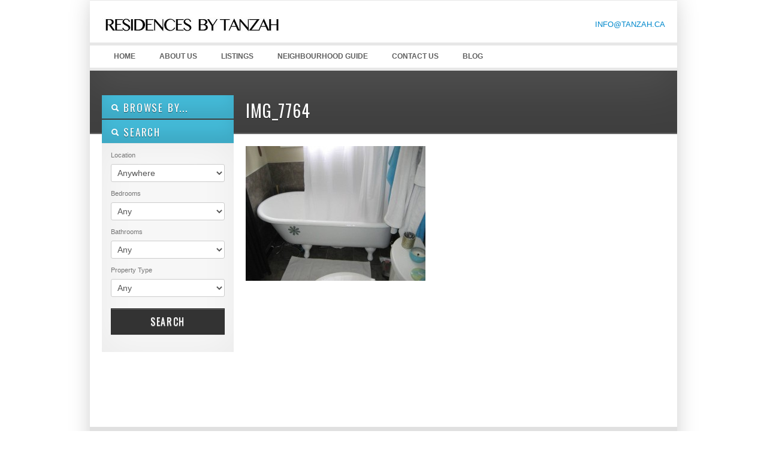

--- FILE ---
content_type: text/html; charset=UTF-8
request_url: http://www.tanzah.ca/buildings/img_7764-2/
body_size: 10951
content:
<!DOCTYPE html>
<!--[if IE 7 ]><html class="ie ie7" lang="en"> <![endif]-->
<!--[if IE 8 ]><html class="ie ie8" lang="en"> <![endif]-->
<!--[if (gte IE 9)|!(IE)]><!--><html lang="en-US"> <!--<![endif]-->
<head>


<meta http-equiv="Content-Type" content="text/html; charset=UTF-8" />



<title> 
	IMG_7764 - Residences by Tanzah - Residences by Tanzah 
</title> 

<meta name="author" content="">
<meta name="viewport" content="width=device-width, initial-scale=1, maximum-scale=1">

 

<link href='http://fonts.googleapis.com/css?family=Oswald' rel='stylesheet' type='text/css'>
<script type="text/javascript" src="http://maps.google.com/maps/api/js?sensor=false"></script>


<link rel="alternate" type="application/rss+xml" title="Residences by Tanzah RSS Feed" href="http://www.tanzah.ca/feed/" />




<meta name='robots' content='index, follow, max-image-preview:large, max-snippet:-1, max-video-preview:-1' />
	<style>img:is([sizes="auto" i], [sizes^="auto," i]) { contain-intrinsic-size: 3000px 1500px }</style>
	
	<!-- This site is optimized with the Yoast SEO plugin v24.9 - https://yoast.com/wordpress/plugins/seo/ -->
	<link rel="canonical" href="http://www.tanzah.ca/buildings/img_7764-2/" />
	<meta property="og:locale" content="en_US" />
	<meta property="og:type" content="article" />
	<meta property="og:title" content="IMG_7764 - Residences by Tanzah" />
	<meta property="og:url" content="http://www.tanzah.ca/buildings/img_7764-2/" />
	<meta property="og:site_name" content="Residences by Tanzah" />
	<meta property="og:image" content="http://www.tanzah.ca/buildings/img_7764-2" />
	<meta property="og:image:width" content="1024" />
	<meta property="og:image:height" content="768" />
	<meta property="og:image:type" content="image/jpeg" />
	<script type="application/ld+json" class="yoast-schema-graph">{"@context":"https://schema.org","@graph":[{"@type":"WebPage","@id":"http://www.tanzah.ca/buildings/img_7764-2/","url":"http://www.tanzah.ca/buildings/img_7764-2/","name":"IMG_7764 - Residences by Tanzah","isPartOf":{"@id":"http://www.tanzah.ca/#website"},"primaryImageOfPage":{"@id":"http://www.tanzah.ca/buildings/img_7764-2/#primaryimage"},"image":{"@id":"http://www.tanzah.ca/buildings/img_7764-2/#primaryimage"},"thumbnailUrl":"http://www.tanzah.ca/wp-content/uploads/2014/01/IMG_77641.jpg","datePublished":"2014-01-27T19:26:10+00:00","breadcrumb":{"@id":"http://www.tanzah.ca/buildings/img_7764-2/#breadcrumb"},"inLanguage":"en-US","potentialAction":[{"@type":"ReadAction","target":["http://www.tanzah.ca/buildings/img_7764-2/"]}]},{"@type":"ImageObject","inLanguage":"en-US","@id":"http://www.tanzah.ca/buildings/img_7764-2/#primaryimage","url":"http://www.tanzah.ca/wp-content/uploads/2014/01/IMG_77641.jpg","contentUrl":"http://www.tanzah.ca/wp-content/uploads/2014/01/IMG_77641.jpg","width":1024,"height":768},{"@type":"BreadcrumbList","@id":"http://www.tanzah.ca/buildings/img_7764-2/#breadcrumb","itemListElement":[{"@type":"ListItem","position":1,"name":"Home","item":"http://www.tanzah.ca/"},{"@type":"ListItem","position":2,"name":"BUILDINGS","item":"http://www.tanzah.ca/buildings/"},{"@type":"ListItem","position":3,"name":"IMG_7764"}]},{"@type":"WebSite","@id":"http://www.tanzah.ca/#website","url":"http://www.tanzah.ca/","name":"Residences by Tanzah","description":"Residences by Tanzah","potentialAction":[{"@type":"SearchAction","target":{"@type":"EntryPoint","urlTemplate":"http://www.tanzah.ca/?s={search_term_string}"},"query-input":{"@type":"PropertyValueSpecification","valueRequired":true,"valueName":"search_term_string"}}],"inLanguage":"en-US"}]}</script>
	<!-- / Yoast SEO plugin. -->


<link rel='dns-prefetch' href='//ajax.googleapis.com' />
<link rel="alternate" type="application/rss+xml" title="Residences by Tanzah &raquo; Feed" href="http://www.tanzah.ca/feed/" />
<link rel="alternate" type="application/rss+xml" title="Residences by Tanzah &raquo; Comments Feed" href="http://www.tanzah.ca/comments/feed/" />
<link rel="alternate" type="application/rss+xml" title="Residences by Tanzah &raquo; IMG_7764 Comments Feed" href="http://www.tanzah.ca/buildings/img_7764-2/feed/" />
<script type="text/javascript">
/* <![CDATA[ */
window._wpemojiSettings = {"baseUrl":"https:\/\/s.w.org\/images\/core\/emoji\/16.0.1\/72x72\/","ext":".png","svgUrl":"https:\/\/s.w.org\/images\/core\/emoji\/16.0.1\/svg\/","svgExt":".svg","source":{"concatemoji":"http:\/\/www.tanzah.ca\/wp-includes\/js\/wp-emoji-release.min.js?ver=6.8.3"}};
/*! This file is auto-generated */
!function(s,n){var o,i,e;function c(e){try{var t={supportTests:e,timestamp:(new Date).valueOf()};sessionStorage.setItem(o,JSON.stringify(t))}catch(e){}}function p(e,t,n){e.clearRect(0,0,e.canvas.width,e.canvas.height),e.fillText(t,0,0);var t=new Uint32Array(e.getImageData(0,0,e.canvas.width,e.canvas.height).data),a=(e.clearRect(0,0,e.canvas.width,e.canvas.height),e.fillText(n,0,0),new Uint32Array(e.getImageData(0,0,e.canvas.width,e.canvas.height).data));return t.every(function(e,t){return e===a[t]})}function u(e,t){e.clearRect(0,0,e.canvas.width,e.canvas.height),e.fillText(t,0,0);for(var n=e.getImageData(16,16,1,1),a=0;a<n.data.length;a++)if(0!==n.data[a])return!1;return!0}function f(e,t,n,a){switch(t){case"flag":return n(e,"\ud83c\udff3\ufe0f\u200d\u26a7\ufe0f","\ud83c\udff3\ufe0f\u200b\u26a7\ufe0f")?!1:!n(e,"\ud83c\udde8\ud83c\uddf6","\ud83c\udde8\u200b\ud83c\uddf6")&&!n(e,"\ud83c\udff4\udb40\udc67\udb40\udc62\udb40\udc65\udb40\udc6e\udb40\udc67\udb40\udc7f","\ud83c\udff4\u200b\udb40\udc67\u200b\udb40\udc62\u200b\udb40\udc65\u200b\udb40\udc6e\u200b\udb40\udc67\u200b\udb40\udc7f");case"emoji":return!a(e,"\ud83e\udedf")}return!1}function g(e,t,n,a){var r="undefined"!=typeof WorkerGlobalScope&&self instanceof WorkerGlobalScope?new OffscreenCanvas(300,150):s.createElement("canvas"),o=r.getContext("2d",{willReadFrequently:!0}),i=(o.textBaseline="top",o.font="600 32px Arial",{});return e.forEach(function(e){i[e]=t(o,e,n,a)}),i}function t(e){var t=s.createElement("script");t.src=e,t.defer=!0,s.head.appendChild(t)}"undefined"!=typeof Promise&&(o="wpEmojiSettingsSupports",i=["flag","emoji"],n.supports={everything:!0,everythingExceptFlag:!0},e=new Promise(function(e){s.addEventListener("DOMContentLoaded",e,{once:!0})}),new Promise(function(t){var n=function(){try{var e=JSON.parse(sessionStorage.getItem(o));if("object"==typeof e&&"number"==typeof e.timestamp&&(new Date).valueOf()<e.timestamp+604800&&"object"==typeof e.supportTests)return e.supportTests}catch(e){}return null}();if(!n){if("undefined"!=typeof Worker&&"undefined"!=typeof OffscreenCanvas&&"undefined"!=typeof URL&&URL.createObjectURL&&"undefined"!=typeof Blob)try{var e="postMessage("+g.toString()+"("+[JSON.stringify(i),f.toString(),p.toString(),u.toString()].join(",")+"));",a=new Blob([e],{type:"text/javascript"}),r=new Worker(URL.createObjectURL(a),{name:"wpTestEmojiSupports"});return void(r.onmessage=function(e){c(n=e.data),r.terminate(),t(n)})}catch(e){}c(n=g(i,f,p,u))}t(n)}).then(function(e){for(var t in e)n.supports[t]=e[t],n.supports.everything=n.supports.everything&&n.supports[t],"flag"!==t&&(n.supports.everythingExceptFlag=n.supports.everythingExceptFlag&&n.supports[t]);n.supports.everythingExceptFlag=n.supports.everythingExceptFlag&&!n.supports.flag,n.DOMReady=!1,n.readyCallback=function(){n.DOMReady=!0}}).then(function(){return e}).then(function(){var e;n.supports.everything||(n.readyCallback(),(e=n.source||{}).concatemoji?t(e.concatemoji):e.wpemoji&&e.twemoji&&(t(e.twemoji),t(e.wpemoji)))}))}((window,document),window._wpemojiSettings);
/* ]]> */
</script>
<style id='wp-emoji-styles-inline-css' type='text/css'>

	img.wp-smiley, img.emoji {
		display: inline !important;
		border: none !important;
		box-shadow: none !important;
		height: 1em !important;
		width: 1em !important;
		margin: 0 0.07em !important;
		vertical-align: -0.1em !important;
		background: none !important;
		padding: 0 !important;
	}
</style>
<link rel='stylesheet' id='wp-block-library-css' href='http://www.tanzah.ca/wp-includes/css/dist/block-library/style.min.css?ver=6.8.3' type='text/css' media='all' />
<style id='classic-theme-styles-inline-css' type='text/css'>
/*! This file is auto-generated */
.wp-block-button__link{color:#fff;background-color:#32373c;border-radius:9999px;box-shadow:none;text-decoration:none;padding:calc(.667em + 2px) calc(1.333em + 2px);font-size:1.125em}.wp-block-file__button{background:#32373c;color:#fff;text-decoration:none}
</style>
<style id='global-styles-inline-css' type='text/css'>
:root{--wp--preset--aspect-ratio--square: 1;--wp--preset--aspect-ratio--4-3: 4/3;--wp--preset--aspect-ratio--3-4: 3/4;--wp--preset--aspect-ratio--3-2: 3/2;--wp--preset--aspect-ratio--2-3: 2/3;--wp--preset--aspect-ratio--16-9: 16/9;--wp--preset--aspect-ratio--9-16: 9/16;--wp--preset--color--black: #000000;--wp--preset--color--cyan-bluish-gray: #abb8c3;--wp--preset--color--white: #ffffff;--wp--preset--color--pale-pink: #f78da7;--wp--preset--color--vivid-red: #cf2e2e;--wp--preset--color--luminous-vivid-orange: #ff6900;--wp--preset--color--luminous-vivid-amber: #fcb900;--wp--preset--color--light-green-cyan: #7bdcb5;--wp--preset--color--vivid-green-cyan: #00d084;--wp--preset--color--pale-cyan-blue: #8ed1fc;--wp--preset--color--vivid-cyan-blue: #0693e3;--wp--preset--color--vivid-purple: #9b51e0;--wp--preset--gradient--vivid-cyan-blue-to-vivid-purple: linear-gradient(135deg,rgba(6,147,227,1) 0%,rgb(155,81,224) 100%);--wp--preset--gradient--light-green-cyan-to-vivid-green-cyan: linear-gradient(135deg,rgb(122,220,180) 0%,rgb(0,208,130) 100%);--wp--preset--gradient--luminous-vivid-amber-to-luminous-vivid-orange: linear-gradient(135deg,rgba(252,185,0,1) 0%,rgba(255,105,0,1) 100%);--wp--preset--gradient--luminous-vivid-orange-to-vivid-red: linear-gradient(135deg,rgba(255,105,0,1) 0%,rgb(207,46,46) 100%);--wp--preset--gradient--very-light-gray-to-cyan-bluish-gray: linear-gradient(135deg,rgb(238,238,238) 0%,rgb(169,184,195) 100%);--wp--preset--gradient--cool-to-warm-spectrum: linear-gradient(135deg,rgb(74,234,220) 0%,rgb(151,120,209) 20%,rgb(207,42,186) 40%,rgb(238,44,130) 60%,rgb(251,105,98) 80%,rgb(254,248,76) 100%);--wp--preset--gradient--blush-light-purple: linear-gradient(135deg,rgb(255,206,236) 0%,rgb(152,150,240) 100%);--wp--preset--gradient--blush-bordeaux: linear-gradient(135deg,rgb(254,205,165) 0%,rgb(254,45,45) 50%,rgb(107,0,62) 100%);--wp--preset--gradient--luminous-dusk: linear-gradient(135deg,rgb(255,203,112) 0%,rgb(199,81,192) 50%,rgb(65,88,208) 100%);--wp--preset--gradient--pale-ocean: linear-gradient(135deg,rgb(255,245,203) 0%,rgb(182,227,212) 50%,rgb(51,167,181) 100%);--wp--preset--gradient--electric-grass: linear-gradient(135deg,rgb(202,248,128) 0%,rgb(113,206,126) 100%);--wp--preset--gradient--midnight: linear-gradient(135deg,rgb(2,3,129) 0%,rgb(40,116,252) 100%);--wp--preset--font-size--small: 13px;--wp--preset--font-size--medium: 20px;--wp--preset--font-size--large: 36px;--wp--preset--font-size--x-large: 42px;--wp--preset--spacing--20: 0.44rem;--wp--preset--spacing--30: 0.67rem;--wp--preset--spacing--40: 1rem;--wp--preset--spacing--50: 1.5rem;--wp--preset--spacing--60: 2.25rem;--wp--preset--spacing--70: 3.38rem;--wp--preset--spacing--80: 5.06rem;--wp--preset--shadow--natural: 6px 6px 9px rgba(0, 0, 0, 0.2);--wp--preset--shadow--deep: 12px 12px 50px rgba(0, 0, 0, 0.4);--wp--preset--shadow--sharp: 6px 6px 0px rgba(0, 0, 0, 0.2);--wp--preset--shadow--outlined: 6px 6px 0px -3px rgba(255, 255, 255, 1), 6px 6px rgba(0, 0, 0, 1);--wp--preset--shadow--crisp: 6px 6px 0px rgba(0, 0, 0, 1);}:where(.is-layout-flex){gap: 0.5em;}:where(.is-layout-grid){gap: 0.5em;}body .is-layout-flex{display: flex;}.is-layout-flex{flex-wrap: wrap;align-items: center;}.is-layout-flex > :is(*, div){margin: 0;}body .is-layout-grid{display: grid;}.is-layout-grid > :is(*, div){margin: 0;}:where(.wp-block-columns.is-layout-flex){gap: 2em;}:where(.wp-block-columns.is-layout-grid){gap: 2em;}:where(.wp-block-post-template.is-layout-flex){gap: 1.25em;}:where(.wp-block-post-template.is-layout-grid){gap: 1.25em;}.has-black-color{color: var(--wp--preset--color--black) !important;}.has-cyan-bluish-gray-color{color: var(--wp--preset--color--cyan-bluish-gray) !important;}.has-white-color{color: var(--wp--preset--color--white) !important;}.has-pale-pink-color{color: var(--wp--preset--color--pale-pink) !important;}.has-vivid-red-color{color: var(--wp--preset--color--vivid-red) !important;}.has-luminous-vivid-orange-color{color: var(--wp--preset--color--luminous-vivid-orange) !important;}.has-luminous-vivid-amber-color{color: var(--wp--preset--color--luminous-vivid-amber) !important;}.has-light-green-cyan-color{color: var(--wp--preset--color--light-green-cyan) !important;}.has-vivid-green-cyan-color{color: var(--wp--preset--color--vivid-green-cyan) !important;}.has-pale-cyan-blue-color{color: var(--wp--preset--color--pale-cyan-blue) !important;}.has-vivid-cyan-blue-color{color: var(--wp--preset--color--vivid-cyan-blue) !important;}.has-vivid-purple-color{color: var(--wp--preset--color--vivid-purple) !important;}.has-black-background-color{background-color: var(--wp--preset--color--black) !important;}.has-cyan-bluish-gray-background-color{background-color: var(--wp--preset--color--cyan-bluish-gray) !important;}.has-white-background-color{background-color: var(--wp--preset--color--white) !important;}.has-pale-pink-background-color{background-color: var(--wp--preset--color--pale-pink) !important;}.has-vivid-red-background-color{background-color: var(--wp--preset--color--vivid-red) !important;}.has-luminous-vivid-orange-background-color{background-color: var(--wp--preset--color--luminous-vivid-orange) !important;}.has-luminous-vivid-amber-background-color{background-color: var(--wp--preset--color--luminous-vivid-amber) !important;}.has-light-green-cyan-background-color{background-color: var(--wp--preset--color--light-green-cyan) !important;}.has-vivid-green-cyan-background-color{background-color: var(--wp--preset--color--vivid-green-cyan) !important;}.has-pale-cyan-blue-background-color{background-color: var(--wp--preset--color--pale-cyan-blue) !important;}.has-vivid-cyan-blue-background-color{background-color: var(--wp--preset--color--vivid-cyan-blue) !important;}.has-vivid-purple-background-color{background-color: var(--wp--preset--color--vivid-purple) !important;}.has-black-border-color{border-color: var(--wp--preset--color--black) !important;}.has-cyan-bluish-gray-border-color{border-color: var(--wp--preset--color--cyan-bluish-gray) !important;}.has-white-border-color{border-color: var(--wp--preset--color--white) !important;}.has-pale-pink-border-color{border-color: var(--wp--preset--color--pale-pink) !important;}.has-vivid-red-border-color{border-color: var(--wp--preset--color--vivid-red) !important;}.has-luminous-vivid-orange-border-color{border-color: var(--wp--preset--color--luminous-vivid-orange) !important;}.has-luminous-vivid-amber-border-color{border-color: var(--wp--preset--color--luminous-vivid-amber) !important;}.has-light-green-cyan-border-color{border-color: var(--wp--preset--color--light-green-cyan) !important;}.has-vivid-green-cyan-border-color{border-color: var(--wp--preset--color--vivid-green-cyan) !important;}.has-pale-cyan-blue-border-color{border-color: var(--wp--preset--color--pale-cyan-blue) !important;}.has-vivid-cyan-blue-border-color{border-color: var(--wp--preset--color--vivid-cyan-blue) !important;}.has-vivid-purple-border-color{border-color: var(--wp--preset--color--vivid-purple) !important;}.has-vivid-cyan-blue-to-vivid-purple-gradient-background{background: var(--wp--preset--gradient--vivid-cyan-blue-to-vivid-purple) !important;}.has-light-green-cyan-to-vivid-green-cyan-gradient-background{background: var(--wp--preset--gradient--light-green-cyan-to-vivid-green-cyan) !important;}.has-luminous-vivid-amber-to-luminous-vivid-orange-gradient-background{background: var(--wp--preset--gradient--luminous-vivid-amber-to-luminous-vivid-orange) !important;}.has-luminous-vivid-orange-to-vivid-red-gradient-background{background: var(--wp--preset--gradient--luminous-vivid-orange-to-vivid-red) !important;}.has-very-light-gray-to-cyan-bluish-gray-gradient-background{background: var(--wp--preset--gradient--very-light-gray-to-cyan-bluish-gray) !important;}.has-cool-to-warm-spectrum-gradient-background{background: var(--wp--preset--gradient--cool-to-warm-spectrum) !important;}.has-blush-light-purple-gradient-background{background: var(--wp--preset--gradient--blush-light-purple) !important;}.has-blush-bordeaux-gradient-background{background: var(--wp--preset--gradient--blush-bordeaux) !important;}.has-luminous-dusk-gradient-background{background: var(--wp--preset--gradient--luminous-dusk) !important;}.has-pale-ocean-gradient-background{background: var(--wp--preset--gradient--pale-ocean) !important;}.has-electric-grass-gradient-background{background: var(--wp--preset--gradient--electric-grass) !important;}.has-midnight-gradient-background{background: var(--wp--preset--gradient--midnight) !important;}.has-small-font-size{font-size: var(--wp--preset--font-size--small) !important;}.has-medium-font-size{font-size: var(--wp--preset--font-size--medium) !important;}.has-large-font-size{font-size: var(--wp--preset--font-size--large) !important;}.has-x-large-font-size{font-size: var(--wp--preset--font-size--x-large) !important;}
:where(.wp-block-post-template.is-layout-flex){gap: 1.25em;}:where(.wp-block-post-template.is-layout-grid){gap: 1.25em;}
:where(.wp-block-columns.is-layout-flex){gap: 2em;}:where(.wp-block-columns.is-layout-grid){gap: 2em;}
:root :where(.wp-block-pullquote){font-size: 1.5em;line-height: 1.6;}
</style>
<link rel='stylesheet' id='contact-form-7-css' href='http://www.tanzah.ca/wp-content/plugins/contact-form-7/includes/css/styles.css?ver=6.0.6' type='text/css' media='all' />
<link rel='stylesheet' id='print-css' href='http://www.tanzah.ca/wp-content/themes/OpenDoor1.4/css/print.css?ver=6.8.3' type='text/css' media='print' />
<link rel='stylesheet' id='skeleton-css' href='http://www.tanzah.ca/wp-content/themes/OpenDoor1.4/css/skeleton.css?ver=6.8.3' type='text/css' media='screen' />
<link rel='stylesheet' id='layout-css' href='http://www.tanzah.ca/wp-content/themes/OpenDoor1.4/css/layout.css?ver=6.8.3' type='text/css' media='screen' />
<link rel='stylesheet' id='bootstrap-css' href='http://www.tanzah.ca/wp-content/themes/OpenDoor1.4/css/bootstrap.css?ver=6.8.3' type='text/css' media='screen' />
<link rel='stylesheet' id='unoslider-css' href='http://www.tanzah.ca/wp-content/themes/OpenDoor1.4/css/unoslider.css?ver=6.8.3' type='text/css' media='screen' />
<link rel='stylesheet' id='theme-css' href='http://www.tanzah.ca/wp-content/themes/OpenDoor1.4/css/themes/modern/theme.css?ver=6.8.3' type='text/css' media='screen' />
<link rel='stylesheet' id='superfish-css' href='http://www.tanzah.ca/wp-content/themes/OpenDoor1.4/css/superfish.css?ver=6.8.3' type='text/css' media='screen' />
<link rel='stylesheet' id='prettyPhoto-css' href='http://www.tanzah.ca/wp-content/themes/OpenDoor1.4/css/prettyPhoto.css?ver=6.8.3' type='text/css' media='screen' />
<link rel='stylesheet' id='flexslider-css' href='http://www.tanzah.ca/wp-content/themes/OpenDoor1.4/css/flexslider.css?ver=6.8.3' type='text/css' media='screen' />
<link rel='stylesheet' id='dsidxpress-css' href='http://www.tanzah.ca/wp-content/themes/OpenDoor1.4/css/dsidxpress.css?ver=6.8.3' type='text/css' media='screen' />
<link rel='stylesheet' id='style-css' href='http://www.tanzah.ca/wp-content/themes/OpenDoor1.4/style.css?ver=6.8.3' type='text/css' media='screen' />
<link rel='stylesheet' id='wp-pagenavi-css' href='http://www.tanzah.ca/wp-content/plugins/wp-pagenavi/pagenavi-css.css?ver=2.70' type='text/css' media='all' />
<script type="text/javascript" src="http://ajax.googleapis.com/ajax/libs/jquery/1.8.2/jquery.min.js" id="jquery-js"></script>
<script type="text/javascript" src="http://www.tanzah.ca/wp-content/themes/OpenDoor1.4/js/selectivizr-min.js?ver=6.8.3" id="selectivizr-min-js"></script>
<script type="text/javascript" src="http://www.tanzah.ca/wp-content/themes/OpenDoor1.4/js/fitvids.js?ver=6.8.3" id="fitvids-js"></script>
<script type="text/javascript" src="http://www.tanzah.ca/wp-content/themes/OpenDoor1.4/js/unoslider.js?ver=6.8.3" id="unoslider-js"></script>
<script type="text/javascript" src="http://www.tanzah.ca/wp-content/themes/OpenDoor1.4/js/cookies.js?ver=6.8.3" id="cookies-js"></script>
<script type="text/javascript" src="http://www.tanzah.ca/wp-content/themes/OpenDoor1.4/js/cycle.js?ver=6.8.3" id="cycle-js"></script>
<script type="text/javascript" src="http://www.tanzah.ca/wp-content/themes/OpenDoor1.4/js/scrolltopcontrol.js?ver=6.8.3" id="scrolltopcontrol-js"></script>
<script type="text/javascript" src="http://www.tanzah.ca/wp-content/themes/OpenDoor1.4/js/preload.js?ver=6.8.3" id="preload-js"></script>
<script type="text/javascript" src="http://www.tanzah.ca/wp-content/themes/OpenDoor1.4/js/jquery.prettyPhoto.js?ver=6.8.3" id="prettyPhoto-js"></script>
<script type="text/javascript" src="http://www.tanzah.ca/wp-content/themes/OpenDoor1.4/js/superfish.js?ver=6.8.3" id="superfish-js"></script>
<script type="text/javascript" src="http://www.tanzah.ca/wp-content/themes/OpenDoor1.4/js/supersubs.js?ver=6.8.3" id="supersubs-js"></script>
<script type="text/javascript" src="http://www.tanzah.ca/wp-content/themes/OpenDoor1.4/js/bootstrap.js?ver=6.8.3" id="bootstrap-js"></script>
<script type="text/javascript" src="http://www.tanzah.ca/wp-content/themes/OpenDoor1.4/js/jquery.flexslider-min.js?ver=6.8.3" id="flexslider-js"></script>
<script type="text/javascript" src="http://www.tanzah.ca/wp-content/themes/OpenDoor1.4/js/custom.js?ver=6.8.3" id="custom-js"></script>
<link rel="https://api.w.org/" href="http://www.tanzah.ca/wp-json/" /><link rel="alternate" title="JSON" type="application/json" href="http://www.tanzah.ca/wp-json/wp/v2/media/1838" /><link rel="EditURI" type="application/rsd+xml" title="RSD" href="http://www.tanzah.ca/xmlrpc.php?rsd" />
<meta name="generator" content="WordPress 6.8.3" />
<link rel='shortlink' href='http://www.tanzah.ca/?p=1838' />
<link rel="alternate" title="oEmbed (JSON)" type="application/json+oembed" href="http://www.tanzah.ca/wp-json/oembed/1.0/embed?url=http%3A%2F%2Fwww.tanzah.ca%2Fbuildings%2Fimg_7764-2%2F" />
<link rel="alternate" title="oEmbed (XML)" type="text/xml+oembed" href="http://www.tanzah.ca/wp-json/oembed/1.0/embed?url=http%3A%2F%2Fwww.tanzah.ca%2Fbuildings%2Fimg_7764-2%2F&#038;format=xml" />
<link rel="icon" href="http://www.tanzah.ca/wp-content/uploads/2017/10/cropped-Tanzah-picture-01-32x32.jpg" sizes="32x32" />
<link rel="icon" href="http://www.tanzah.ca/wp-content/uploads/2017/10/cropped-Tanzah-picture-01-192x192.jpg" sizes="192x192" />
<link rel="apple-touch-icon" href="http://www.tanzah.ca/wp-content/uploads/2017/10/cropped-Tanzah-picture-01-180x180.jpg" />
<meta name="msapplication-TileImage" content="http://www.tanzah.ca/wp-content/uploads/2017/10/cropped-Tanzah-picture-01-270x270.jpg" />
		
<!-- Responsive Select CSS 
================================================================ -->
<style type="text/css" id="responsive-select-css">
.responsiveSelectContainer select.responsiveMenuSelect, select.responsiveMenuSelect{
	display:none;
}

@media (max-width: 700px) {
	.responsiveSelectContainer{
		border:none !important;
		background:none !important;
		box-shadow:none !important;
		height:auto !important;
		max-height:none !important;
		visibility:visible !important;
	}
	.responsiveSelectContainer ul, ul.responsiveSelectFullMenu, #megaMenu ul.megaMenu.responsiveSelectFullMenu{
		display: none !important;
	}
	.responsiveSelectContainer select.responsiveMenuSelect, select.responsiveMenuSelect { 
		display: inline-block; 
		width:100%;
	}
}	
</style>
<!-- end Responsive Select CSS -->

<!-- Responsive Select JS
================================================================ -->
<script type="text/javascript">
jQuery(document).ready( function($){
	$( '.responsiveMenuSelect' ).change(function() {
		var loc = $(this).find( 'option:selected' ).val();
		if( loc != '' && loc != '#' ) window.location = loc;
	});
	//$( '.responsiveMenuSelect' ).val('');
});
</script>
<!-- end Responsive Select JS -->
		
 


</head>

<!-- This page includes CSS styles which pull in data from Theme Options (via PHP) -->

<style type="text/css">

	
		#search a:hover, #content a, #content h4 a:hover
			{color: #44bbd9 }
			
		#search .accordion-heading .accordion-toggle,
		ul.sf-menu li:hover ul, ul.sf-menu li.sfhover ul, .sf-menu li:hover, .btn-colorscheme, .btn-white:hover {background-color: #44bbd9 !important;}
		
		.banner {border-color: #44bbd9}
		
		.btn-colorscheme:hover {background: #44bbd9 url(http://www.tanzah.ca/wp-content/themes/OpenDoor1.4/images/button_nogradient.png) repeat !important; color: white;}

	
			#search .accordion-heading a:link, #search .accordion-heading a:visited {
			text-shadow: 0 1px 1px rgba(0, 0, 0, 0.50); /* dark shadow  */
		}
		
	
	h1, h2, h3, h4, h5, h6, #slider p, .sliderprice, .ex1, .ex2, .ex3, .ex4, .ex5, .bigheading, .listingblocksection p.price, #search .accordion-heading a:link, #search .accordion-heading a:visited, #search .btn, .html_content .banner, #slider2 .banner, .dsidx-address a, .dsidx-primary-data .dsidx-price {
	font-family: 'Oswald', sans-serif;word-spacing: 1em; letter-spacing: 0.03em; word-spacing: 0.1em;		font-weight: normal;
	}
	
	
							body {background: #ffffff url() repeat left top fixed;}
			
	
	
									#header {background: none white;}
					

	
				div.bigheading {background: none #4f4f4f;}
			
	
									#footer {background: url(http://www.tanzah.ca/wp-content/themes/OpenDoor1.4/images/subtle_carbon.jpg);}
					
	
	
		
	
	.widget.qtranslate {position: absolute; top: px; }
	
	
	

			
	
		
	
	#logo {
		width: 300px;
		height: 160px;
		background: transparent url(http://www.tanzah.ca/wp-content/uploads/2014/02/LOGO.jpg) no-repeat 0px 0px ;
		position: absolute;
	}
	
	
	#logo2 {
		background: transparent url() no-repeat right 0;
	}
	
		

	#header {height: 30px;}
	
	
	
			#slider {width: 980px !important; margin-left:-10px; clear: both;}
		
	
	@media only screen and (min-width: 768px) and (max-width: 959px) {
					}

	@media only screen and (min-width: 480px) and (max-width: 767px) {
					}

	@media only screen and (max-width: 479px) {
				
			}

	
</style><!-- internal javascript, so it can mix javascript with PHP -->
<script type="text/javascript">
/* <![CDATA[ */  
$(document).ready(function() {



	$('#collapseTwoHouses').addClass('in');
	$('#collapseThreeBoth').addClass('in');









$('.dsidx-search-button input[type=submit]').val('Search');

 
  


$('#colorschemechanger .btn').click(function() {
	var colorscheme = $('#color').val();
	$.cookie("color", colorscheme);
			window.location.href="http://www.informatik.com/themeforest/opendoor_realestate/index.php";
	});

$('#resetcolorscheme').click(function() {
	$.cookie("color", null);
			window.location.href="http://www.informatik.com/themeforest/opendoor_realestate/index.php";
	});
});

/* ]]> */
</script>
 
	<body  id="nothome" class="attachment wp-singular attachment-template-default attachmentid-1838 attachment-jpeg wp-theme-OpenDoor14 metaslider-plugin layout-2cr">

<div id="fb-root"></div>
<script>(function(d, s, id) {
  var js, fjs = d.getElementsByTagName(s)[0];
  if (d.getElementById(id)) return;
  js = d.createElement(s); js.id = id;
  js.src = "//connect.facebook.net/en_US/all.js#xfbml=1";
  fjs.parentNode.insertBefore(js, fjs);
}(document, 'script', 'facebook-jssdk'));</script>

<script type="text/javascript">
  (function() {
    var po = document.createElement('script'); po.type = 'text/javascript'; po.async = true;
    po.src = 'https://apis.google.com/js/plusone.js';
    var s = document.getElementsByTagName('script')[0]; s.parentNode.insertBefore(po, s);
  })();
</script>






<div class="container">



			<div id="secondaryheadermenucontainer" class="sixteen columns outercontainer">
					</div>
		
		<div id="header" class="sixteen columns outercontainer">
						
			
			<h1 id="logo"><a href="http://www.tanzah.ca">Residences by Tanzah</a></h1>
			
							<a href="" target="_blank"><div id="logo2"></div></a>
					
							<p id="description">Residences by Tanzah</p>
			 
			
			<div id="headertextandsocialicons">
									<p id="headertext"><a href="mailto:info@tanzah.ca">INFO@TANZAH.CA</a></p>
									
			</div>

			
			<div style="clear: both;"></div>
		</div><!-- end header -->
	
	
	<div id="menubar" class="sixteen columns outercontainer">
		<div class="responsiveSelectContainer"><ul id="menu-main-nav-1" class="sf-menu responsiveSelectFullMenu"><li class="menu-item menu-item-type-custom menu-item-object-custom menu-item-1803"><a href="http://tanzah.ca">HOME</a></li>
<li class="menu-item menu-item-type-custom menu-item-object-custom menu-item-has-children menu-item-2147"><a href="#">ABOUT US</a>
<ul class="sub-menu">
	<li class="menu-item menu-item-type-post_type menu-item-object-page menu-item-2146"><a href="http://www.tanzah.ca/who-we-are/">WHO WE ARE</a></li>
	<li class="menu-item menu-item-type-post_type menu-item-object-page menu-item-2145"><a href="http://www.tanzah.ca/team/">THE TEAM</a></li>
</ul>
</li>
<li class="menu-item menu-item-type-post_type menu-item-object-page menu-item-30"><a href="http://www.tanzah.ca/listings/">LISTINGS</a></li>
<li class="menu-item menu-item-type-post_type menu-item-object-page menu-item-has-children menu-item-1809"><a href="http://www.tanzah.ca/neighbourhoods/">Neighbourhood GUIDE</a>
<ul class="sub-menu">
	<li class="menu-item menu-item-type-post_type menu-item-object-page menu-item-2125"><a href="http://www.tanzah.ca/calgary-neighbourhood-guide/">Neighbourhood COMPARISON</a></li>
</ul>
</li>
<li class="menu-item menu-item-type-post_type menu-item-object-page menu-item-1810"><a href="http://www.tanzah.ca/contact-us/">CONTACT US</a></li>
<li class="menu-item menu-item-type-post_type menu-item-object-page menu-item-2312"><a href="http://www.tanzah.ca/news/blog/">Blog</a></li>
</ul><select class="responsiveMenuSelect"><option value="" selected="selected">Go To...</option><option  id="menu-item-1803" value="http://tanzah.ca">HOME</option>
	<option  id="menu-item-2146" value="http://www.tanzah.ca/who-we-are/">– WHO WE ARE</option>
	<option  id="menu-item-2145" value="http://www.tanzah.ca/team/">– THE TEAM</option>
<option  id="menu-item-30" value="http://www.tanzah.ca/listings/">LISTINGS</option>
<option  id="menu-item-1809" value="http://www.tanzah.ca/neighbourhoods/">Neighbourhood GUIDE</option>
	<option  id="menu-item-2125" value="http://www.tanzah.ca/calgary-neighbourhood-guide/">– Neighbourhood COMPARISON</option>
<option  id="menu-item-1810" value="http://www.tanzah.ca/contact-us/">CONTACT US</option>
<option  id="menu-item-2312" value="http://www.tanzah.ca/news/blog/">Blog</option>
</select></div>	</div>
<div class="sixteen columns outercontainer bigheading">
	<div class="four columns alpha">
		&nbsp;
	</div>
	<div class="twelve columns omega">
		<h2 id="title">IMG_7764</h2>
	</div>
</div>	


<div class="sixteen columns outercontainer" id="content">
	<div class="four columns alpha" id="leftsidebar">
		<div id="sidebar-left">
<div class="inner">

	


<div id="search">
						<div class="accordion" id="accordion1">
											<div class="accordion-group">
							<div class="accordion-heading">
							  <a class="accordion-toggle" data-toggle="collapse" data-parent="#accordion1" href="#collapseOneHouses"><i class="icon-search icon-white"></i>
									Browse By...							  </a>
							</div>
							<div id="collapseOneHouses" class="accordion-body collapse">
							  <div class="accordion-inner">
									<div class="accordion" id="accordionBrowseBy">

		  		  
				



		  
		  <div class="accordion-group">
			<div class="accordion-heading">
			  <a class="accordion-toggle alllistings" data-parent="#accordionBrowseBy" href="http://www.tanzah.ca/listings/?alllistings=true">
					All Listings			  </a>
			</div>
		  </div>
		  

		  		  
		  

					  <div class="accordion-group">
			<div class="accordion-heading">
			  <a class="accordion-toggle" data-toggle="collapse" data-parent="#accordionBrowseBy" href="#BrowseByCollapse2_houses">
						Property Type			  </a>
			</div>
			<div id="BrowseByCollapse2_houses" class="accordion-body collapse">
			  <div class="accordion-inner">
								  </div>
			</div>
		  </div>
		  		  
		  
					  <div class="accordion-group">
			<div class="accordion-heading">
			  <a class="accordion-toggle" data-toggle="collapse" data-parent="#accordionBrowseBy" href="#BrowseByCollapse3_houses">
					Location			  </a>
			</div>
			<div id="BrowseByCollapse3_houses" class="accordion-body collapse">
			  <div class="accordion-inner">
								  </div>
			</div>
		  </div>	
		  

		  
		  
		  	  







</div>


								  </div>
							</div>
						</div>
																	<div class="accordion-group">
							<div class="accordion-heading">	
								<a class="accordion-toggle" data-toggle="collapse" data-parent="#accordion1" href="#collapseTwoHouses"><i class="icon-search icon-white"></i>
									SEARCH								</a>
							</div>	
							<div id="collapseTwoHouses" class="accordion-body collapse">
								<div class="accordion-inner">
									


<script type="text/javascript">
$(document).ready(function() {
	var value = $('#rentorbuy select').val();
	if (value == "rent") {
		$('#buyprices').hide();
		$('#rentprices').show();
	} 
	
	if (value == "buy" || value == "") {
		$('#buyprices').show();
		$('#rentprices').hide();
	} 
	
$('#alllistingslink').click(function() {
	$.cookie('location_level2', '', { path: '/', expires: 365 });
	$.cookie('rentbuy', '', { path: '/', expires: 365 });
	$.cookie('beds', '', { path: '/', expires: 365 });
	$.cookie('baths', '', { path: '/', expires: 365 });
	$.cookie('minprice_buy', '', { path: '/', expires: 365 });
	$.cookie('maxprice_buy', '', { path: '/', expires: 365 });
	$.cookie('minprice_rent', '', { path: '/', expires: 365 });
	$.cookie('maxprice_rent', '', { path: '/', expires: 365 });
	$.cookie('propertytype', '', { path: '/', expires: 365 });
});

$('#location_level1').change(function() {
	$.cookie('location_level2', '', { path: '/', expires: 365 });
});

$('#rentorbuy select').change(function() {
	if ($('#rentorbuy select').val() == '') {
		$.cookie('rentbuy', '', { path: '/', expires: 365 });
	}
});

$('#beds select').change(function() {
	if ($('#beds select').val() == '') {
		$.cookie('beds', '', { path: '/', expires: 365 });
	}
});

$('#baths select').change(function() {
	if ($('#baths select').val() == '') {
		$.cookie('baths', '', { path: '/', expires: 365 });
	}
});

$('#buyprices .pricemin select').change(function() {
	if ($('#buyprices .pricemin select').val() == 0) {
		$.cookie('minprice_buy', '', { path: '/', expires: 365 });
	}
});

$('#buyprices .pricemax select').change(function() {
	if ($('#buyprices .pricemax select').val() == 99999999999999) {
		$.cookie('maxprice_buy', '', { path: '/', expires: 365 });
	}
});

$('#rentprices .pricemin select').change(function() {
	if ($('#rentprices .pricemin select').val() == 0) {
		$.cookie('minprice_rent', '', { path: '/', expires: 365 });
	}
});

$('#rentprices .pricemax select').change(function() {
	if ($('#rentprices .pricemax select').val() == 99999999999999) {
		$.cookie('maxprice_rent', '', { path: '/', expires: 365 });
	}
});

$('#propertytype').change(function() {
	if ($('#propertytype').val() == '') {
		$.cookie('propertytype', '', { path: '/', expires: 365 });
	}
});


// new search items
$('#resorcomm select').change(function() {
	if ($('#resorcomm select').val() == '') {
		$.cookie('resorcomm', '', { path: '/', expires: 365 });
	}
});

$('#size select').change(function() {
	if ($('#size select').val() == '') {
		$.cookie('size', '', { path: '/', expires: 365 });
	}
});

$('#lotsize select').change(function() {
	if ($('#lotsize select').val() == '') {
		$.cookie('lotsize', '', { path: '/', expires: 365 });
	}
});

$('#garage select').change(function() {
	if ($('#garage select').val() == '') {
		$.cookie('garage', '', { path: '/', expires: 365 });
	}
});

$('#yearbuilt select').change(function() {
	if ($('#yearbuilt select').val() == '') {
		$.cookie('yearbuilt', '', { path: '/', expires: 365 });
	}
});

$('#openhouse select').change(function() {
	if ($('#openhouse select').val() == '') {
		$.cookie('openhouse', '', { path: '/', expires: 365 });
	}
});


$('#search button').click(function() {
	if ($('#location_level2').val() == '') {
		$.cookie('location_level2', '', { path: '/', expires: 365 });
	}
});
});
</script>










<form id="searchform" action="http://www.tanzah.ca/listings/?lang=" method="post">

							<div id="location">	
					<label>
					Location					</label>
					
													

					<select id='location_level1' name='location_level1'>
						<option value="" selected='selected'>
							Anywhere						</option>
											</select>
					
									</div><!-- end location -->
						
							
				


								<div id="beds">
					<label>
					Bedrooms					</label>
            	<select name="beds">
				
					<option value="">
						Any					</option>
                    <option value="1">1+</option>
                    <option value="2">2+</option>
                    <option value="3">3+</option>
                    <option value="4">4+</option>
                    <option value="5">5+</option>
                </select>
				</div><!-- end beds -->
								
				
				
				
								<div id="baths">
           			<label>
					Bathrooms					</label>
			    <select name="baths">
					<option value="">
						Any					</option>
                    <option value="1">1+</option>
                    <option value="2">2+</option>
                    <option value="3">3+</option>
                    <option value="4">4+</option>
                    <option value="5">5+</option>
				</select>
				</div><!-- end baths -->
								
			
						
		
		
						<div id="propertytype">
				<label>
					Property Type				</label>
				<select name="propertytype2">
					<option value="">Any</option>
					<option value='Single Family'>Single Family</option><option value='Townhome'>Townhome</option><option value='Condo'>Condo</option><option value='Apartment'>Apartment</option>				</select>
			</div>
						
			
						
			
						
			
						
			
			
						
			
						
			
			
						
			
			

		<div><button class="btn btn-large btn-block btn-darkgray">Search</button></div>
			
						
		</form>
		
		        <div class="clear"></div>
				
	


<script type="text/javascript">
function remember( selector ){
$(selector).each(
function(){
//if this item has been cookied, restore it
var name = $(this).attr('name');
if( $.cookie( name ) ){
$(this).val( $.cookie(name) );
}
//assign a change function to the item to cookie it
$(this).change(
function(){
$.cookie(name, $(this).val(), { path: '/', expires: 365 });
}
);
}
);
}
remember( '[name=location_level1], [name=location_level2], [name=beds],[name=baths], [name=rentbuy], [name=propertytype2], [name=resultsorder], [name=mls], [name=size], [name=lotsize], [name=openhouse], [name=garage], [name=resorcomm], [name=yearbuilt] ' );

remember( '[name=minprice_buy], [name=maxprice_buy]' );
remember( '[name=minprice_rent], [name=maxprice_rent]' );

</script>								</div>
							</div>
						</div>
												
						
			</div>
				
		

		

	
		


</div>












	<div id="agentcontainer"></div>

	
	<div id="leftsidebarwidgets">
		</div>

</div><!-- end inner -->
</div><!-- end sidebar -->



	</div>
	
	<div class="twelve columns omega">	
				
			 <div class="post-1838 attachment type-attachment status-inherit hentry"    id="post-1838">
				<p class="attachment"><a href='http://www.tanzah.ca/wp-content/uploads/2014/01/IMG_77641.jpg'><img fetchpriority="high" decoding="async" width="300" height="225" src="http://www.tanzah.ca/wp-content/uploads/2014/01/IMG_77641-300x225.jpg" class="attachment-medium size-medium" alt="" srcset="http://www.tanzah.ca/wp-content/uploads/2014/01/IMG_77641-300x225.jpg 300w, http://www.tanzah.ca/wp-content/uploads/2014/01/IMG_77641.jpg 1024w" sizes="(max-width: 300px) 100vw, 300px" /></a></p>
			</div>
					</div>
</div>

	<div class="sixteen columns outercontainer" id="footer">

		




		<div class="four columns alpha">
						</div>

		<div class="four columns">
				
		<div class='widget footer_widget'>
		<h3>LATEST NEWS</h3 >
		<ul>
											<li>
					<a href="http://www.tanzah.ca/living-beautifully-living-simply/">LIVING BEAUTIFULLY &#8211; Living Simply</a>
											<span class="post-date">October 26, 2017</span>
									</li>
											<li>
					<a href="http://www.tanzah.ca/calgary-treasures-purple-perk/">CALGARY TREASURES – The Purple Perk</a>
											<span class="post-date">October 19, 2017</span>
									</li>
					</ul>

		</div>		</div>

		<div class="four columns">
				<div class='widget footer_widget'><h3>NEIGHBOURHOODS</h3 >			<div class="textwidget"><a href="http://www.tanzah.ca/mission-cliff-bungalow/">Mission/Cliff Bungalow</a><br><a href="http://www.tanzah.ca/bankview/">Bankview</a><br><a href="http://www.tanzah.ca/connaught/">Connaught</a><br><a href="http://www.tanzah.ca/victoria-park/">Victoria Park</a><br><a href="http://www.tanzah.ca/east-village/">East Village</a><br><a href="http://www.tanzah.ca/hillhurst/">Sunnyside</a><br><a href="http://www.tanzah.ca/lower-mount-royal/">Lower Mount Royal</a><br><a href="http://www.tanzah.ca/sunnyside/">Sunnyside</a><br></div>
		</div>		</div>

		<div class="four columns omega">
					
            <div class='widget footer_widget'>
			<h3>CONTACT US</h3 >			
						<span class="contact_widget_name">RESIDENCES BY TANZAH</span><br /> 
						<span class="contact_widget_address">333 19TH AVE S.W.</span><br /> 
						<span class="contact_widget_city">CALGARY, ALBERTA</span><br />
			<span class="contact_widget_statezip">&nbsp; </span><br />


			
						<span class="contact_widget_email"><a href="mailto:INFO@TANZAH.CA" rel="AC/HAZNAT//OFNI" class="email_widget">Email</a></span><br /> 
            </div>		</div>


	</div><!-- end footer -->

<div class="sixteen columns outercontainer" id="belowfooter">
	<div class="six columns alpha">
		<p id="copyright">Copyright © 2014 Residences By Tanzah</p>
	</div>
	
	<div class="ten columns omega">
		</div>
	
		
</div>

<script>
  (function(i,s,o,g,r,a,m){i['GoogleAnalyticsObject']=r;i[r]=i[r]||function(){
  (i[r].q=i[r].q||[]).push(arguments)},i[r].l=1*new Date();a=s.createElement(o),
  m=s.getElementsByTagName(o)[0];a.async=1;a.src=g;m.parentNode.insertBefore(a,m)
  })(window,document,'script','//www.google-analytics.com/analytics.js','ga');

  ga('create', 'UA-48130044-1', 'tanzah.ca');
  ga('send', 'pageview');

</script></div><!-- end container (started in header) -->
<script type="speculationrules">
{"prefetch":[{"source":"document","where":{"and":[{"href_matches":"\/*"},{"not":{"href_matches":["\/wp-*.php","\/wp-admin\/*","\/wp-content\/uploads\/*","\/wp-content\/*","\/wp-content\/plugins\/*","\/wp-content\/themes\/OpenDoor1.4\/*","\/*\\?(.+)"]}},{"not":{"selector_matches":"a[rel~=\"nofollow\"]"}},{"not":{"selector_matches":".no-prefetch, .no-prefetch a"}}]},"eagerness":"conservative"}]}
</script>
<script type="text/javascript" src="http://www.tanzah.ca/wp-includes/js/comment-reply.min.js?ver=6.8.3" id="comment-reply-js" async="async" data-wp-strategy="async"></script>
<script type="text/javascript" src="http://www.tanzah.ca/wp-includes/js/dist/hooks.min.js?ver=4d63a3d491d11ffd8ac6" id="wp-hooks-js"></script>
<script type="text/javascript" src="http://www.tanzah.ca/wp-includes/js/dist/i18n.min.js?ver=5e580eb46a90c2b997e6" id="wp-i18n-js"></script>
<script type="text/javascript" id="wp-i18n-js-after">
/* <![CDATA[ */
wp.i18n.setLocaleData( { 'text direction\u0004ltr': [ 'ltr' ] } );
/* ]]> */
</script>
<script type="text/javascript" src="http://www.tanzah.ca/wp-content/plugins/contact-form-7/includes/swv/js/index.js?ver=6.0.6" id="swv-js"></script>
<script type="text/javascript" id="contact-form-7-js-before">
/* <![CDATA[ */
var wpcf7 = {
    "api": {
        "root": "http:\/\/www.tanzah.ca\/wp-json\/",
        "namespace": "contact-form-7\/v1"
    },
    "cached": 1
};
/* ]]> */
</script>
<script type="text/javascript" src="http://www.tanzah.ca/wp-content/plugins/contact-form-7/includes/js/index.js?ver=6.0.6" id="contact-form-7-js"></script>
</body>
</html>

--- FILE ---
content_type: text/css
request_url: http://www.tanzah.ca/wp-content/themes/OpenDoor1.4/css/layout.css?ver=6.8.3
body_size: 1158
content:
/* #Media Queries
================================================== */

	/* Smaller than standard 960 (devices and browsers) */
	@media only screen and (max-width: 959px) {}

	/* Tablet Portrait size to standard 960 (devices and browsers) */
	@media only screen and (min-width: 768px) and (max-width: 959px) {
		.container #slider {width: inherit !important ; margin-left: 0 !important;}	
		#map, #streetview {width: 555px !important; height: 250px !important;}		
		div#sliderimage {height: 360px !important;}
		.wpcf7 textarea {width: 157px !important;}
		.wpcf7 input[type=text] {width: 157px !important;}
		.imagehover {display: none !important;}
		#footer iframe {width: 180px !important;}
	}

	/* All Mobile Sizes (devices and browser) */
	@media only screen and (max-width: 767px) {
		.footer_widget {padding-left: 15px; padding-right: 15px;}
		#map, #streetview {width: 300px !important; height: 170px !important;}

		select.responsiveMenuSelect {position: relative !important; top: 3px !important;}
		h2.bar {line-height: 32px !important;}
		
		div#sliderimage {height: 270px !important;} 
		
		.container #slider {width: inherit !important ; height: 150px !important;}
		
		.unoslider_right, .unoslider_left {bottom: 10px !important;}
		#slider .btn {font-size: 12px !important; padding: 0 3px !important;}
		#menubar {background: transparent !important;}
		.html_content {top: 25px !important;}
		.html_content .banner {display: none !important;}
		.slidertext h2, .slidertext p.price {font-size: 12px !important; margin-bottom: 10px !important; line-height: 10px !important;}
		.slidertext p.twofeatures {display: none !important;}
		
		.widget.qtranslate {right: 20px !important;}
		
		#leftsidebar {top: 0 !important;}
		.bigheading {padding-top: 0 !important;}
		h2#pricebig{float: left !important ;}
		#logo2, p#headertext, #orderresults, .ex2, .ex5, .unoslider_indicator, #socialheader, #loancalculator, #leftsidebarwidgets {display: none !important;}
		
		
		h3.compare {font-size: 11px !important;}
		.btn-small {font-size: 11px !important;}
		table#comparisontable td {min-width: 100px !important;}
		
		.outercontainer {padding-left: 0 !important; padding-right: 0 !important; margin-left: 0 !important;}
		body {background: white none !important ;}
		div.bigheading h2 {padding-left: 15px !important;}
		.footerblock .inner, #belowfooter p {padding-left: 20px !important;}
		.container {-moz-box-shadow: none !important; -webkit-box-shadow: none !important; o-box-shadow: none !important; box-shadow: none !important;}
		div.vignette:after {box-shadow: none !important;}
		#loginusername, #loginpassword, #rememberme, #login-panel h2 {padding-left: 20px !important;}	
		.imagehover {display: none !important;}
	}

	/* Mobile Landscape Size to Tablet Portrait (devices and browsers) */
	@media only screen and (min-width: 480px) and (max-width: 767px) {
		.bar {background: transparent !important;}
		#related h3, #details h3 {background: #EBEBEB !important;}
		
		#map, #streetview {width: 415px !important; height: 200px !important;}
		/* img.detailpagebigimage {height: 235px !important;} */
		.image {width: 415px !important;}
		.container #slider {width: inherit !important; height: 210px !important;}
		div#sliderimage {height: 270px !important;} 
		.wpcf7 textarea {width: 404px !important;}
		.wpcf7 input[type=text] {width: 404px !important;}
		div#sliderimage {height: 270px !important;} 
		select.responsiveMenuSelect {position: relative !important; top: 3px !important;}
		#slider .btn-large { font-size: 12px !important; padding: 5px 7px !important;}
		.imagehover {display: none !important;}
		.one-third img {margin-bottom: 10px !important;}
		#footer iframe {width: 380px !important;}
	}

	/* Mobile Portrait Size to Mobile Landscape Size (devices and browsers) */
	@media only screen and (max-width: 479px) {
		.bar {background: transparent !important;  }
		#related h3, #details h3 {background: #EBEBEB !important;}
		div#sliderimage {height: 200px !important;} 
		.detailpagethumbnails .thumb {margin-right: 13px !important;}
		.container .outercontainer, #slider {margin-left: 0 !important;}
		.imagehover {display: none !important;}
		.one-third img {margin-bottom: 10px !important;}
		#footer iframe {width: 265px !important;}
	}

--- FILE ---
content_type: text/css
request_url: http://www.tanzah.ca/wp-content/themes/OpenDoor1.4/css/unoslider.css?ver=6.8.3
body_size: 565
content:
/* Unoslider container */
.unoslider {
  list-style: none;
  position: relative;
  width: 960px;
  height: 400px;
  margin: 0 auto;
  padding: 0;
}

.unoslider img{
  max-width: 100%;
}

.unoslider li {
  display: none;
  position: absolute;
  width: 100%;
  height: 100%;
  top: 0;
  left: 0;
  padding: 0;
  margin: 0;
}

/* Timebar */
.unoslider_timer {
  background-color: white;
  width: 0%;
  height: 3px;
  position: absolute;
  left: 0;
  top: 0;
  opacity: 0.5;
  -moz-box-shadow: 0px 2px 2px black;
  -webkit-box-shadow: 0px 2px 2px black;
  -o-box-shadow: 0px 2px 2px black;
  box-shadow: 0px 2px 2px black;
}

/* Progress bar preloader container */
.unoslider_preloader {
  background: rgba(255, 255, 255, 0.5);  
}

/* progress bar preloader */
.unoslider_preloader .unoslider_progress {
  width: 30%;
  height: 5px;
  margin: 0 auto;
  border-top: 1px solid #7c7c7c;
  border-bottom: 1px solid #f1f1f1;
  border-left: 1px solid #949494;
  border-right: 1px solid #949494;
  background: -webkit-gradient(linear, 50% 0%, 50% 100%, color-stop(0%, #9a9a9a), color-stop(100%, #b3b3b3));
  background: -webkit-linear-gradient(#9a9a9a, #b3b3b3);
  background: -moz-linear-gradient(#9a9a9a, #b3b3b3);
  background: -o-linear-gradient(#9a9a9a, #b3b3b3);
  background: -ms-linear-gradient(#9a9a9a, #b3b3b3);
  background: linear-gradient(#9a9a9a, #b3b3b3);
}

/* progress bar fill */
.unoslider_preloader .unoslider_progress span {
  display: block;
  height: 100%;
  background: #66cccc;
}

/* Spinner preloader */
.unoslider_spinner {
  background: url('/images/spinner.gif') white center center no-repeat;
}

.unoslider_layers{
  position: absolute;
  width: 100%;
  height: 100%;
  overflow: hidden;
}

--- FILE ---
content_type: text/css
request_url: http://www.tanzah.ca/wp-content/themes/OpenDoor1.4/css/themes/modern/theme.css?ver=6.8.3
body_size: 819
content:
/* Hand cursor over navigation elements */
.unoslider_navigation {
  cursor: pointer;
}

/* Tooltip panel */
.unoslider_caption {
  position: absolute;
  right: 16px;
  bottom: 31px;
  font-family: "Helvetica neue", Helvetica, Verdana, sans-serif;
  padding: 0 15px;
  height: 40px;
  line-height: 40px;
  background-color: #144a72;
  color: white;
  filter: progid:DXImageTransform.Microsoft.Alpha(Opacity=80);
  opacity: 0.8;
  font-size: 14px;
  font-weight: normal;
  text-shadow: black 0 1px 0;
}

/* play, pause, previous and next elements */
.unoslider_pause, .unoslider_play, .unoslider_left, .unoslider_right {
  text-indent: 110%;
  white-space: nowrap;
  overflow: hidden;
  position: absolute;
  display: block;
  background: url("modern.png") no-repeat;
}

/* play and pause elements */
.unoslider_pause, .unoslider_play {
  height: 98px;
  width: 98px;
  margin-top: -49px;
  margin-left: -49px;
  top: 50%;
  left: 50%;
}

/* previous and next elements */
.unoslider_left, .unoslider_right {
  width: 24px;
  height: 24px;
  bottom: 71px;
  background-color: black;
  filter: progid:DXImageTransform.Microsoft.Alpha(Opacity=80);
  opacity: 0.8;
}
.unoslider_left:hover, .unoslider_right:hover {
  filter: progid:DXImageTransform.Microsoft.Alpha(Opacity=90);
  opacity: 0.9;
}

/* previous */
.unoslider_left {
  background-position: 8px -212px;
  right: 40px;
}

/* next */
.unoslider_right {
  background-position: -47px -212px;
  right: 16px;
}

/* pause */
.unoslider_pause {
  background-position: 0px -100px;
}

/* play */
.unoslider_play {
  background-position: 0px 0px;
}

/* bullet indicator */
.unoslider_indicator {
  position: absolute;
  bottom: 10px;
  right: 16px;
  text-align: right;
  padding: 5px 10px;
  _width: 50%;
  *width: 50%;
  font-size: 0px;
  background-color: black;
  filter: progid:DXImageTransform.Microsoft.Alpha(Opacity=80);
  opacity: 0.8;
}
.unoslider_indicator a {
  text-indent: 110%;
  white-space: nowrap;
  overflow: hidden;
  display: -moz-inline-box;
  -moz-box-orient: vertical;
  display: inline-block;
  vertical-align: middle;
  *vertical-align: auto;
  cursor: pointer;
  background: #81817e;
  margin-right: 6px;
  width: 10px;
  height: 10px;
  -webkit-border-radius: 20px;
  -moz-border-radius: 20px;
  -ms-border-radius: 20px;
  -o-border-radius: 20px;
  border-radius: 20px;
}
.unoslider_indicator a {
  *display: inline;
}
.unoslider_indicator a.unoslider_indicator_active {
  width: 5px;
  height: 5px;
  background: black;
  border: 3px solid #81817e;
}


--- FILE ---
content_type: text/css
request_url: http://www.tanzah.ca/wp-content/themes/OpenDoor1.4/css/dsidxpress.css?ver=6.8.3
body_size: 457
content:
.dsidx-search-widget th {background: transparent;}
.dsidx-results .dsidx-paging-control, #dsidx .dsidx-sorting-control {text-align: left;}


#dsidx-listings li hr {display: none;}
#dsidx-listings .dsidx-primary-data {background: transparent;}
#dsidx-listings .dsidx-price {margin-top: 5px;}
#dsidx-listings .dsidx-primary-data, #dsidx-listings .dsidx-secondary-data {padding-left: 270px; width: 430px;}
.dsidx-address {font-size: 22px; margin-bottom: 12px !important;}
blockquote#dsidx-description { width: 100%; border: none;}
#dsidx-tiny-photos, #dsidx-actions {display: none;}
label#idx-search-invalid-msg {width: 180px;}
#ishome .dsidx-standalone-disclaimer {display: none;}
.dsidx-details #dsidx-media-td {vertical-align: top !important;}
#dsidx-primary-data {margin-bottom: 10px !important; }

.dsidx-search-widget .separator {display: none;}
.dsidx-search-widget th {vertical-align: top;}
.dsidx-widget.dsidx-search-widget .dsidx-search-button {width: auto; font-size: 20px !important;}
.dsidx-search-widget .dsidx-search-button .submit {font-size: 16px !important;}
.dsidx-primary-data .dsidx-price {font-size: 20px !important;}
#dsidx-description-text {display: block; margin-top: 20px;}



--- FILE ---
content_type: text/css
request_url: http://www.tanzah.ca/wp-content/themes/OpenDoor1.4/css/print.css?ver=6.8.3
body_size: 625
content:
body {font-family: serif; font-size: 13pt;}

h1#logo a, p#description {text-indent: 0;}

#slide-panel, .loginslide, #logo2, .scrollable, #social, .wpcf7, #topcontrol, .post-edit-link, #listinglocation h3, .top, #belowfooter, #videos, #listingcontact, #browseby, #secondaryheadermenucontainer, #login-panel, #menubar, #search, #carousel, #loancalculator , #related , .detailpagethumbnails, #videos, .agentbox .btn, .agentbox p a, #leftsidebar .widget, .nav-tabs, #thumbsscript, #socialheader, .flex-direction-nav, #slider2 {
	display: none;
}

#printimage {display: block !important;}

#slider2 ul li {list-style: none;}



#sliderimage img {width: 400px; margin-left: 400px; margin-top: 50px;}
#details {overflow: auto;}

#features {
	position: static;
}

div.bigheading {padding-top: 0;}
#header {height: 50px !important;}

h1#logo {width: 700px; height: 50px;}

.detailpagesubheading {clear: both; padding-top: 20px; border-top: 2px solid black; margin-top: 40px; font-size: 25pt;}

h2#title {margiin-bottom: 10px;}

a:link {text-decoration: none;}

.agentbox {float: left; margin-right: 30px; overflow: auto;}

.page-break { display:block; page-break-before:always; }

#contactagent {padding-top: 20px; border-top: 2px solid black;}

--- FILE ---
content_type: text/plain
request_url: https://www.google-analytics.com/j/collect?v=1&_v=j102&a=1058838809&t=pageview&_s=1&dl=http%3A%2F%2Fwww.tanzah.ca%2Fbuildings%2Fimg_7764-2%2F&ul=en-us%40posix&dt=IMG_7764%20-%20Residences%20by%20Tanzah%20-%20Residences%20by%20Tanzah&sr=1280x720&vp=1280x720&_u=IEBAAAABAAAAACAAI~&jid=679148286&gjid=1156836775&cid=1408415609.1762154813&tid=UA-48130044-1&_gid=1617015899.1762154813&_r=1&_slc=1&z=403854920
body_size: -284
content:
2,cG-GYEJMN67PX

--- FILE ---
content_type: text/javascript
request_url: http://www.tanzah.ca/wp-content/themes/OpenDoor1.4/js/custom.js?ver=6.8.3
body_size: 2027
content:

/* <![CDATA[ */  
$(document).ready(function() {

  $('#carousel').flexslider({
    animation: "slide",
    controlNav: false,
    animationLoop: false,
    slideshow: false,
    itemWidth: 100,
    itemMargin: 5,
    asNavFor: '#slider2'
  });
   
  $('#slider2').flexslider({
    animation: "fade",
    controlNav: false,
    animationLoop: false,
    slideshow: false,
    sync: "#carousel"
  });
  
$('.textwidget').fitVids();

$('.dropdown-toggle').dropdown();

/* force nth of type to work on old IE */
$.expr[':']['nth-of-type'] = function(elem, i, match) {
    var parts = match[3].split("+");
    return (i + 1 - (parts[1] || 0)) % parseInt(parts[0], 10) === 0;
};


$('.detailpagebigimage').hover(function() {
	$(this).stop().animate({"opacity" : .8});
	$('.imagehover').stop().animate({"opacity" : .8});
}, function(){
	$(this).stop().animate({"opacity" : 1});
	$('.imagehover').stop().animate({"opacity" : 0});
});


$('#secondaryheadermenu > li:nth-child(1)').before($('#login > li').show());


$('div#form form').attr('name', 'form');
$('div.textwidget iframe').attr('frameborder', '0');
$('div.textwidget iframe').attr('scrolling', 'no');
$('div.textwidget iframe').attr('marginheight', '0');
$('div.textwidget iframe').attr('marginwidth', '0');

$('.dsidx-search-button input[type=submit]').addClass('btn btn-large btn-block btn-inverse');

$('ul.wp-tag-cloud').addClass('menu-sub');
$('ul.wp-tag-cloud li a').addClass('menu-subbutton');
$('ul.wp-tag-cloud li a').wrapInner('<span class="menu-label" />');



$('.personresultblock:odd').after('<div style="clear: both;"></div>');
$('.personresultblock:even').addClass('alpha');
$('.personresultblock:odd').addClass('omega');

$('.homepageblogitem:nth-of-type(4n+1)').addClass('alpha');
$('.homepageblogitem:nth-of-type(4n+4)').addClass('omega');
$('.homepageblogitem:nth-of-type(4n+4)').after('<div style="clear: both;"></div>');

$('.blogpageblogitem:nth-of-type(3n+1)').addClass('alpha');
$('.blogpageblogitem:nth-of-type(3n+3)').addClass('omega');
$('.blogpageblogitem:nth-of-type(3n+3)').after('<div style="clear: both;"></div>');

$('.specslist.fourcolumns li.four.columns:nth-child(3n+1) ').addClass('alpha');
$('.specslist.fourcolumns li.four.columns:nth-child(3n+3) ').addClass('omega');

$('.listingblockgrid:nth-of-type(3n+1)').addClass('alpha');
$('.listingblockgrid:nth-of-type(3n+3)').addClass('omega');
//$('.listingblockgrid:nth-of-type(3n+3)').after('<div style="clear: both;"></div>');




$('h2.bar, h3.bar, h4.bar').wrapInner('<span />');
// $('.wp-post-image, img.border').wrap('<div class="imgborder" />');
$('#slider i').addClass('icon-white');

$('.wpcf7 input[type=submit]').addClass('btn btn-large');
$('.agentbox .wpcf7 input[type=submit]').addClass('btn-block btn-colorscheme');

$('.dsidx-search-button br').addClass('hide');

$('.mc-button, .dsidx-contact-form-submit').addClass('btn');

$('input[type=submit]').addClass('btn');

$('.reduced, .servicehistoryicon, #socialheader a, .qtrans_language_chooser a, a.tt, a.printbutton').tooltip();
$('.servicehistoryicon, .reduced').click(function() {
	return false;
});

$("a[rel^='prettyPhoto']").prettyPhoto();




$('#rentorbuy select').change(function() {

	var value = $(this).val();
	if (value == "rent") {
		$('#buyprices').hide();
		$('#rentprices').show();
	} 
	
	if (value == "buy" || value == "") {
		$('#buyprices').show();
		$('#rentprices').hide();
	} 
	
});


$('#customsearch input[type=submit]').click(function() {
	var value = $('#rentorbuy select').val();
	if (value == "rent") {
		$('#buyprices').hide();
		$('#rentprices').show();
	} 
	
	if (value == "buy" || value == "") {
		$('#buyprices').show();
		$('#rentprices').hide();
	} 

});


$('#loancalculator_cars button').click(function() {
	LoanAmount = $('#LoanAmount').val();
	DownPayment= $('#DownPayment').val();

	
	
	if ($('#InterestRate').val() == "0") {
		AnnualInterestRate = "0.0001";
	} else {
		AnnualInterestRate = ($('#InterestRate').val())/100;
	}
	Years =  $('#NumberOfYears').val();
	MonthRate = AnnualInterestRate/12;
	NumPayments = Years * 12;
	Prin = LoanAmount - DownPayment;
	MonthPayment=Math.floor((Prin*MonthRate)/(1-Math.pow((1+MonthRate),(-1*NumPayments)))*100)/100;
	$('#NumberOfPayments').val(NumPayments);
	$('#MonthlyPayment').val(MonthPayment);
	$('#MonthlyPayment').addClass('calculatorresult');
	return false;
});

//$("#sliderimage").preloadify({ imagedelay:300 });



$('.calltoactionblock img').hover(function() {
	$('.imagehover').show();
	$(this).stop().animate({"opacity" : 1});									
}, function(){
	$('.imagehover').hide();
	$(this).stop().animate({"opacity" : .8});	
});


$("#contactagent").insertAfter('#agentcontainer');


$('.comment-body').append("<div class='comment_pointer' />");

  $("ul.sf-menu").supersubs({ 
	minWidth:    17,   // minimum width of sub-menus in em units 
	maxWidth:    25,   // maximum width of sub-menus in em units 
	extraWidth:  1     // extra width can ensure lines don't sometimes turn over 
					   // due to slight rounding differences and font-family 
}).superfish();  // call supersubs first, then superfish, so that subs are 
				 // not display:none when measuring. Call before initialising 
				 // containing tabs for same reason. 


function remember( selector ){
$(selector).each(
function(){
//if this item has been cookied, restore it
var name = $(this).attr('name');
if( $.cookie( name ) ){
$(this).val( $.cookie(name) );
}
//assign a change function to the item to cookie it
$(this).change(
function(){
$.cookie(name, $(this).val(), { path: '/', expires: 365 });
}
);
}
);
}
remember( '[name=manufacturer_level2]' );
});

/* ]]> */
